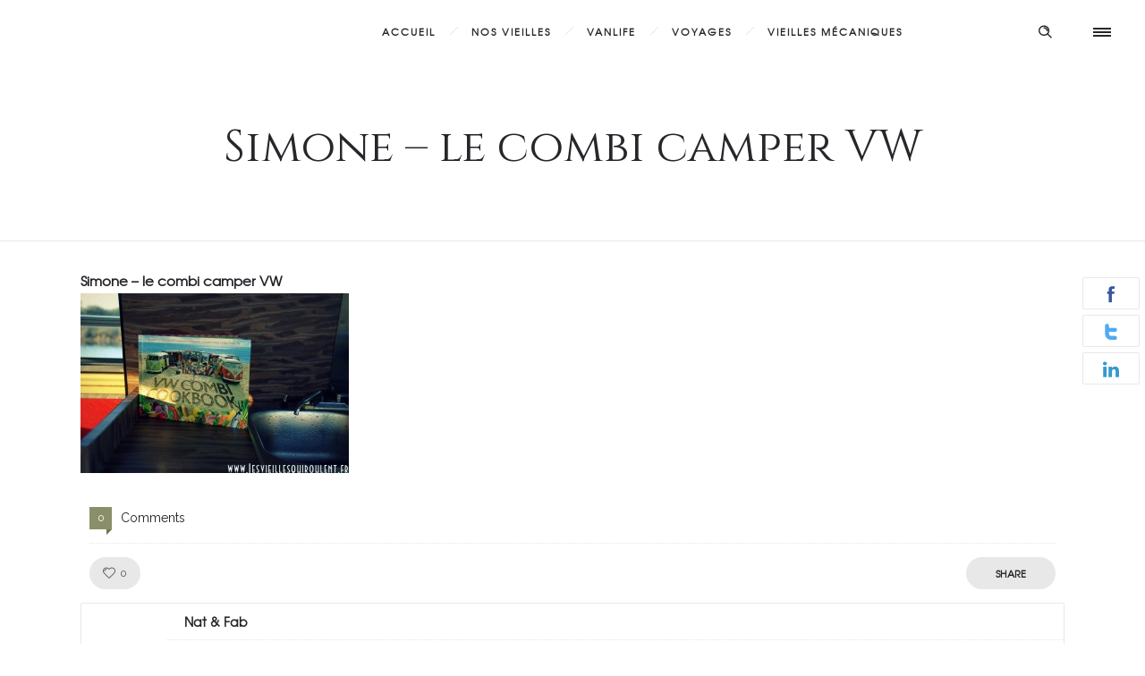

--- FILE ---
content_type: text/html; charset=UTF-8
request_url: https://www.lesvieillesquiroulent.fr/sg109002-001-2/
body_size: 11019
content:
<!DOCTYPE html>
<!--[if lt IE 7]>      <html class="no-js ie lt-ie9 lt-ie8 lt-ie7" dir="ltr" lang="fr-FR" prefix="og: https://ogp.me/ns#"> <![endif]-->
<!--[if IE 7]>         <html class="no-js ie lt-ie9 lt-ie8" dir="ltr" lang="fr-FR" prefix="og: https://ogp.me/ns#"> <![endif]-->
<!--[if IE 8]>         <html class="no-js ie lt-ie9" dir="ltr" lang="fr-FR" prefix="og: https://ogp.me/ns#"> <![endif]-->
<!--[if gt IE 8]>      <html class="no-js ie lt-ie10" dir="ltr" lang="fr-FR" prefix="og: https://ogp.me/ns#"> <![endif]-->
<!--[if gt IE 9]><!--> <html class="no-ie" dir="ltr" lang="fr-FR" prefix="og: https://ogp.me/ns#"> <!--<![endif]-->
<head>
    <meta charset="utf-8">
    		<link rel="icon" type="image/png" href="https://www.lesvieillesquiroulent.fr/wp-content/uploads/2014/10/favicon_lvqr.png" />
				<link rel="apple-touch-icon" href="https://www.lesvieillesquiroulent.fr/wp-content/uploads/2014/10/favicon_lvqr.png">
				<link rel="apple-touch-icon" sizes="76x76" href="https://www.lesvieillesquiroulent.fr/wp-content/uploads/2014/10/favicon_lvqr.png">
				<link rel="apple-touch-icon" sizes="120x120" href="https://www.lesvieillesquiroulent.fr/wp-content/uploads/2014/10/favicon_lvqr.png">
				<link rel="apple-touch-icon" sizes="152x152" href="https://www.lesvieillesquiroulent.fr/wp-content/uploads/2014/10/favicon_lvqr.png">
	    <meta name="viewport" content="width=device-width, initial-scale=1.0" />
    <!--[if lte IE 9]>
        <script src="https://www.lesvieillesquiroulent.fr/wp-content/themes/dfd-ronneby/assets/js/html5shiv.js"></script>
    <![endif]-->
    <!--[if lte IE 8]>
        <script src="https://www.lesvieillesquiroulent.fr/wp-content/themes/dfd-ronneby/assets/js/excanvas.compiled.js"></script>
    <![endif]-->
    
	<link rel="alternate" type="application/rss+xml" title=" Feed" href="https://www.lesvieillesquiroulent.fr/feed/">
<title>Simone - le combi camper VW |</title>

		<!-- All in One SEO 4.6.3 - aioseo.com -->
		<meta name="robots" content="max-image-preview:large" />
		<link rel="canonical" href="https://www.lesvieillesquiroulent.fr/sg109002-001-2/" />
		<meta name="generator" content="All in One SEO (AIOSEO) 4.6.3" />
		<meta property="og:locale" content="fr_FR" />
		<meta property="og:site_name" content="|" />
		<meta property="og:type" content="article" />
		<meta property="og:title" content="Simone - le combi camper VW |" />
		<meta property="og:url" content="https://www.lesvieillesquiroulent.fr/sg109002-001-2/" />
		<meta property="article:published_time" content="2014-10-23T09:51:33+00:00" />
		<meta property="article:modified_time" content="2014-10-23T09:51:33+00:00" />
		<meta property="article:publisher" content="https://www.facebook.com/Lesvieillesquiroulent" />
		<meta name="twitter:card" content="summary" />
		<meta name="twitter:title" content="Simone - le combi camper VW |" />
		<meta name="google" content="nositelinkssearchbox" />
		<script type="application/ld+json" class="aioseo-schema">
			{"@context":"https:\/\/schema.org","@graph":[{"@type":"BreadcrumbList","@id":"https:\/\/www.lesvieillesquiroulent.fr\/sg109002-001-2\/#breadcrumblist","itemListElement":[{"@type":"ListItem","@id":"https:\/\/www.lesvieillesquiroulent.fr\/#listItem","position":1,"name":"Domicile","item":"https:\/\/www.lesvieillesquiroulent.fr\/","nextItem":"https:\/\/www.lesvieillesquiroulent.fr\/sg109002-001-2\/#listItem"},{"@type":"ListItem","@id":"https:\/\/www.lesvieillesquiroulent.fr\/sg109002-001-2\/#listItem","position":2,"name":"Simone - le combi camper VW","previousItem":"https:\/\/www.lesvieillesquiroulent.fr\/#listItem"}]},{"@type":"ItemPage","@id":"https:\/\/www.lesvieillesquiroulent.fr\/sg109002-001-2\/#itempage","url":"https:\/\/www.lesvieillesquiroulent.fr\/sg109002-001-2\/","name":"Simone - le combi camper VW |","inLanguage":"fr-FR","isPartOf":{"@id":"https:\/\/www.lesvieillesquiroulent.fr\/#website"},"breadcrumb":{"@id":"https:\/\/www.lesvieillesquiroulent.fr\/sg109002-001-2\/#breadcrumblist"},"author":{"@id":"https:\/\/www.lesvieillesquiroulent.fr\/author\/nathalie\/#author"},"creator":{"@id":"https:\/\/www.lesvieillesquiroulent.fr\/author\/nathalie\/#author"},"datePublished":"2014-10-23T10:51:33+01:00","dateModified":"2014-10-23T10:51:33+01:00"},{"@type":"Organization","@id":"https:\/\/www.lesvieillesquiroulent.fr\/#organization","name":"Les Vieilles qui Roulent","url":"https:\/\/www.lesvieillesquiroulent.fr\/","sameAs":["https:\/\/www.facebook.com\/Lesvieillesquiroulent","https:\/\/www.instagram.com\/lesvieillesquiroulent\/"]},{"@type":"Person","@id":"https:\/\/www.lesvieillesquiroulent.fr\/author\/nathalie\/#author","url":"https:\/\/www.lesvieillesquiroulent.fr\/author\/nathalie\/","name":"Nat &amp; Fab"},{"@type":"WebSite","@id":"https:\/\/www.lesvieillesquiroulent.fr\/#website","url":"https:\/\/www.lesvieillesquiroulent.fr\/","inLanguage":"fr-FR","publisher":{"@id":"https:\/\/www.lesvieillesquiroulent.fr\/#organization"}}]}
		</script>
		<!-- All in One SEO -->

<link rel='dns-prefetch' href='//fonts.googleapis.com' />
<link rel='preconnect' href='https://fonts.gstatic.com' crossorigin />
<link rel="alternate" type="application/rss+xml" title=" &raquo; Flux" href="https://www.lesvieillesquiroulent.fr/feed/" />
<link rel="alternate" type="application/rss+xml" title=" &raquo; Flux des commentaires" href="https://www.lesvieillesquiroulent.fr/comments/feed/" />
<link rel="alternate" type="application/rss+xml" title=" &raquo; Simone &#8211; le combi camper VW Flux des commentaires" href="https://www.lesvieillesquiroulent.fr/feed/?attachment_id=1219" />
<link rel="alternate" title="oEmbed (JSON)" type="application/json+oembed" href="https://www.lesvieillesquiroulent.fr/wp-json/oembed/1.0/embed?url=https%3A%2F%2Fwww.lesvieillesquiroulent.fr%2Fsg109002-001-2%2F" />
<link rel="alternate" title="oEmbed (XML)" type="text/xml+oembed" href="https://www.lesvieillesquiroulent.fr/wp-json/oembed/1.0/embed?url=https%3A%2F%2Fwww.lesvieillesquiroulent.fr%2Fsg109002-001-2%2F&#038;format=xml" />
<style id='wp-img-auto-sizes-contain-inline-css' type='text/css'>
img:is([sizes=auto i],[sizes^="auto," i]){contain-intrinsic-size:3000px 1500px}
/*# sourceURL=wp-img-auto-sizes-contain-inline-css */
</style>
<link rel="stylesheet" href="https://www.lesvieillesquiroulent.fr/wp-content/themes/dfd-ronneby/assets/fonts/dfd_icon_set/dfd_icon_set.css?ver=6.9">
<style id='wp-emoji-styles-inline-css' type='text/css'>

	img.wp-smiley, img.emoji {
		display: inline !important;
		border: none !important;
		box-shadow: none !important;
		height: 1em !important;
		width: 1em !important;
		margin: 0 0.07em !important;
		vertical-align: -0.1em !important;
		background: none !important;
		padding: 0 !important;
	}
/*# sourceURL=wp-emoji-styles-inline-css */
</style>
<style id='wp-block-library-inline-css' type='text/css'>
:root{--wp-block-synced-color:#7a00df;--wp-block-synced-color--rgb:122,0,223;--wp-bound-block-color:var(--wp-block-synced-color);--wp-editor-canvas-background:#ddd;--wp-admin-theme-color:#007cba;--wp-admin-theme-color--rgb:0,124,186;--wp-admin-theme-color-darker-10:#006ba1;--wp-admin-theme-color-darker-10--rgb:0,107,160.5;--wp-admin-theme-color-darker-20:#005a87;--wp-admin-theme-color-darker-20--rgb:0,90,135;--wp-admin-border-width-focus:2px}@media (min-resolution:192dpi){:root{--wp-admin-border-width-focus:1.5px}}.wp-element-button{cursor:pointer}:root .has-very-light-gray-background-color{background-color:#eee}:root .has-very-dark-gray-background-color{background-color:#313131}:root .has-very-light-gray-color{color:#eee}:root .has-very-dark-gray-color{color:#313131}:root .has-vivid-green-cyan-to-vivid-cyan-blue-gradient-background{background:linear-gradient(135deg,#00d084,#0693e3)}:root .has-purple-crush-gradient-background{background:linear-gradient(135deg,#34e2e4,#4721fb 50%,#ab1dfe)}:root .has-hazy-dawn-gradient-background{background:linear-gradient(135deg,#faaca8,#dad0ec)}:root .has-subdued-olive-gradient-background{background:linear-gradient(135deg,#fafae1,#67a671)}:root .has-atomic-cream-gradient-background{background:linear-gradient(135deg,#fdd79a,#004a59)}:root .has-nightshade-gradient-background{background:linear-gradient(135deg,#330968,#31cdcf)}:root .has-midnight-gradient-background{background:linear-gradient(135deg,#020381,#2874fc)}:root{--wp--preset--font-size--normal:16px;--wp--preset--font-size--huge:42px}.has-regular-font-size{font-size:1em}.has-larger-font-size{font-size:2.625em}.has-normal-font-size{font-size:var(--wp--preset--font-size--normal)}.has-huge-font-size{font-size:var(--wp--preset--font-size--huge)}.has-text-align-center{text-align:center}.has-text-align-left{text-align:left}.has-text-align-right{text-align:right}.has-fit-text{white-space:nowrap!important}#end-resizable-editor-section{display:none}.aligncenter{clear:both}.items-justified-left{justify-content:flex-start}.items-justified-center{justify-content:center}.items-justified-right{justify-content:flex-end}.items-justified-space-between{justify-content:space-between}.screen-reader-text{border:0;clip-path:inset(50%);height:1px;margin:-1px;overflow:hidden;padding:0;position:absolute;width:1px;word-wrap:normal!important}.screen-reader-text:focus{background-color:#ddd;clip-path:none;color:#444;display:block;font-size:1em;height:auto;left:5px;line-height:normal;padding:15px 23px 14px;text-decoration:none;top:5px;width:auto;z-index:100000}html :where(.has-border-color){border-style:solid}html :where([style*=border-top-color]){border-top-style:solid}html :where([style*=border-right-color]){border-right-style:solid}html :where([style*=border-bottom-color]){border-bottom-style:solid}html :where([style*=border-left-color]){border-left-style:solid}html :where([style*=border-width]){border-style:solid}html :where([style*=border-top-width]){border-top-style:solid}html :where([style*=border-right-width]){border-right-style:solid}html :where([style*=border-bottom-width]){border-bottom-style:solid}html :where([style*=border-left-width]){border-left-style:solid}html :where(img[class*=wp-image-]){height:auto;max-width:100%}:where(figure){margin:0 0 1em}html :where(.is-position-sticky){--wp-admin--admin-bar--position-offset:var(--wp-admin--admin-bar--height,0px)}@media screen and (max-width:600px){html :where(.is-position-sticky){--wp-admin--admin-bar--position-offset:0px}}

/*# sourceURL=wp-block-library-inline-css */
</style><style id='global-styles-inline-css' type='text/css'>
:root{--wp--preset--aspect-ratio--square: 1;--wp--preset--aspect-ratio--4-3: 4/3;--wp--preset--aspect-ratio--3-4: 3/4;--wp--preset--aspect-ratio--3-2: 3/2;--wp--preset--aspect-ratio--2-3: 2/3;--wp--preset--aspect-ratio--16-9: 16/9;--wp--preset--aspect-ratio--9-16: 9/16;--wp--preset--color--black: #000000;--wp--preset--color--cyan-bluish-gray: #abb8c3;--wp--preset--color--white: #ffffff;--wp--preset--color--pale-pink: #f78da7;--wp--preset--color--vivid-red: #cf2e2e;--wp--preset--color--luminous-vivid-orange: #ff6900;--wp--preset--color--luminous-vivid-amber: #fcb900;--wp--preset--color--light-green-cyan: #7bdcb5;--wp--preset--color--vivid-green-cyan: #00d084;--wp--preset--color--pale-cyan-blue: #8ed1fc;--wp--preset--color--vivid-cyan-blue: #0693e3;--wp--preset--color--vivid-purple: #9b51e0;--wp--preset--gradient--vivid-cyan-blue-to-vivid-purple: linear-gradient(135deg,rgb(6,147,227) 0%,rgb(155,81,224) 100%);--wp--preset--gradient--light-green-cyan-to-vivid-green-cyan: linear-gradient(135deg,rgb(122,220,180) 0%,rgb(0,208,130) 100%);--wp--preset--gradient--luminous-vivid-amber-to-luminous-vivid-orange: linear-gradient(135deg,rgb(252,185,0) 0%,rgb(255,105,0) 100%);--wp--preset--gradient--luminous-vivid-orange-to-vivid-red: linear-gradient(135deg,rgb(255,105,0) 0%,rgb(207,46,46) 100%);--wp--preset--gradient--very-light-gray-to-cyan-bluish-gray: linear-gradient(135deg,rgb(238,238,238) 0%,rgb(169,184,195) 100%);--wp--preset--gradient--cool-to-warm-spectrum: linear-gradient(135deg,rgb(74,234,220) 0%,rgb(151,120,209) 20%,rgb(207,42,186) 40%,rgb(238,44,130) 60%,rgb(251,105,98) 80%,rgb(254,248,76) 100%);--wp--preset--gradient--blush-light-purple: linear-gradient(135deg,rgb(255,206,236) 0%,rgb(152,150,240) 100%);--wp--preset--gradient--blush-bordeaux: linear-gradient(135deg,rgb(254,205,165) 0%,rgb(254,45,45) 50%,rgb(107,0,62) 100%);--wp--preset--gradient--luminous-dusk: linear-gradient(135deg,rgb(255,203,112) 0%,rgb(199,81,192) 50%,rgb(65,88,208) 100%);--wp--preset--gradient--pale-ocean: linear-gradient(135deg,rgb(255,245,203) 0%,rgb(182,227,212) 50%,rgb(51,167,181) 100%);--wp--preset--gradient--electric-grass: linear-gradient(135deg,rgb(202,248,128) 0%,rgb(113,206,126) 100%);--wp--preset--gradient--midnight: linear-gradient(135deg,rgb(2,3,129) 0%,rgb(40,116,252) 100%);--wp--preset--font-size--small: 13px;--wp--preset--font-size--medium: 20px;--wp--preset--font-size--large: 36px;--wp--preset--font-size--x-large: 42px;--wp--preset--spacing--20: 0.44rem;--wp--preset--spacing--30: 0.67rem;--wp--preset--spacing--40: 1rem;--wp--preset--spacing--50: 1.5rem;--wp--preset--spacing--60: 2.25rem;--wp--preset--spacing--70: 3.38rem;--wp--preset--spacing--80: 5.06rem;--wp--preset--shadow--natural: 6px 6px 9px rgba(0, 0, 0, 0.2);--wp--preset--shadow--deep: 12px 12px 50px rgba(0, 0, 0, 0.4);--wp--preset--shadow--sharp: 6px 6px 0px rgba(0, 0, 0, 0.2);--wp--preset--shadow--outlined: 6px 6px 0px -3px rgb(255, 255, 255), 6px 6px rgb(0, 0, 0);--wp--preset--shadow--crisp: 6px 6px 0px rgb(0, 0, 0);}:where(.is-layout-flex){gap: 0.5em;}:where(.is-layout-grid){gap: 0.5em;}body .is-layout-flex{display: flex;}.is-layout-flex{flex-wrap: wrap;align-items: center;}.is-layout-flex > :is(*, div){margin: 0;}body .is-layout-grid{display: grid;}.is-layout-grid > :is(*, div){margin: 0;}:where(.wp-block-columns.is-layout-flex){gap: 2em;}:where(.wp-block-columns.is-layout-grid){gap: 2em;}:where(.wp-block-post-template.is-layout-flex){gap: 1.25em;}:where(.wp-block-post-template.is-layout-grid){gap: 1.25em;}.has-black-color{color: var(--wp--preset--color--black) !important;}.has-cyan-bluish-gray-color{color: var(--wp--preset--color--cyan-bluish-gray) !important;}.has-white-color{color: var(--wp--preset--color--white) !important;}.has-pale-pink-color{color: var(--wp--preset--color--pale-pink) !important;}.has-vivid-red-color{color: var(--wp--preset--color--vivid-red) !important;}.has-luminous-vivid-orange-color{color: var(--wp--preset--color--luminous-vivid-orange) !important;}.has-luminous-vivid-amber-color{color: var(--wp--preset--color--luminous-vivid-amber) !important;}.has-light-green-cyan-color{color: var(--wp--preset--color--light-green-cyan) !important;}.has-vivid-green-cyan-color{color: var(--wp--preset--color--vivid-green-cyan) !important;}.has-pale-cyan-blue-color{color: var(--wp--preset--color--pale-cyan-blue) !important;}.has-vivid-cyan-blue-color{color: var(--wp--preset--color--vivid-cyan-blue) !important;}.has-vivid-purple-color{color: var(--wp--preset--color--vivid-purple) !important;}.has-black-background-color{background-color: var(--wp--preset--color--black) !important;}.has-cyan-bluish-gray-background-color{background-color: var(--wp--preset--color--cyan-bluish-gray) !important;}.has-white-background-color{background-color: var(--wp--preset--color--white) !important;}.has-pale-pink-background-color{background-color: var(--wp--preset--color--pale-pink) !important;}.has-vivid-red-background-color{background-color: var(--wp--preset--color--vivid-red) !important;}.has-luminous-vivid-orange-background-color{background-color: var(--wp--preset--color--luminous-vivid-orange) !important;}.has-luminous-vivid-amber-background-color{background-color: var(--wp--preset--color--luminous-vivid-amber) !important;}.has-light-green-cyan-background-color{background-color: var(--wp--preset--color--light-green-cyan) !important;}.has-vivid-green-cyan-background-color{background-color: var(--wp--preset--color--vivid-green-cyan) !important;}.has-pale-cyan-blue-background-color{background-color: var(--wp--preset--color--pale-cyan-blue) !important;}.has-vivid-cyan-blue-background-color{background-color: var(--wp--preset--color--vivid-cyan-blue) !important;}.has-vivid-purple-background-color{background-color: var(--wp--preset--color--vivid-purple) !important;}.has-black-border-color{border-color: var(--wp--preset--color--black) !important;}.has-cyan-bluish-gray-border-color{border-color: var(--wp--preset--color--cyan-bluish-gray) !important;}.has-white-border-color{border-color: var(--wp--preset--color--white) !important;}.has-pale-pink-border-color{border-color: var(--wp--preset--color--pale-pink) !important;}.has-vivid-red-border-color{border-color: var(--wp--preset--color--vivid-red) !important;}.has-luminous-vivid-orange-border-color{border-color: var(--wp--preset--color--luminous-vivid-orange) !important;}.has-luminous-vivid-amber-border-color{border-color: var(--wp--preset--color--luminous-vivid-amber) !important;}.has-light-green-cyan-border-color{border-color: var(--wp--preset--color--light-green-cyan) !important;}.has-vivid-green-cyan-border-color{border-color: var(--wp--preset--color--vivid-green-cyan) !important;}.has-pale-cyan-blue-border-color{border-color: var(--wp--preset--color--pale-cyan-blue) !important;}.has-vivid-cyan-blue-border-color{border-color: var(--wp--preset--color--vivid-cyan-blue) !important;}.has-vivid-purple-border-color{border-color: var(--wp--preset--color--vivid-purple) !important;}.has-vivid-cyan-blue-to-vivid-purple-gradient-background{background: var(--wp--preset--gradient--vivid-cyan-blue-to-vivid-purple) !important;}.has-light-green-cyan-to-vivid-green-cyan-gradient-background{background: var(--wp--preset--gradient--light-green-cyan-to-vivid-green-cyan) !important;}.has-luminous-vivid-amber-to-luminous-vivid-orange-gradient-background{background: var(--wp--preset--gradient--luminous-vivid-amber-to-luminous-vivid-orange) !important;}.has-luminous-vivid-orange-to-vivid-red-gradient-background{background: var(--wp--preset--gradient--luminous-vivid-orange-to-vivid-red) !important;}.has-very-light-gray-to-cyan-bluish-gray-gradient-background{background: var(--wp--preset--gradient--very-light-gray-to-cyan-bluish-gray) !important;}.has-cool-to-warm-spectrum-gradient-background{background: var(--wp--preset--gradient--cool-to-warm-spectrum) !important;}.has-blush-light-purple-gradient-background{background: var(--wp--preset--gradient--blush-light-purple) !important;}.has-blush-bordeaux-gradient-background{background: var(--wp--preset--gradient--blush-bordeaux) !important;}.has-luminous-dusk-gradient-background{background: var(--wp--preset--gradient--luminous-dusk) !important;}.has-pale-ocean-gradient-background{background: var(--wp--preset--gradient--pale-ocean) !important;}.has-electric-grass-gradient-background{background: var(--wp--preset--gradient--electric-grass) !important;}.has-midnight-gradient-background{background: var(--wp--preset--gradient--midnight) !important;}.has-small-font-size{font-size: var(--wp--preset--font-size--small) !important;}.has-medium-font-size{font-size: var(--wp--preset--font-size--medium) !important;}.has-large-font-size{font-size: var(--wp--preset--font-size--large) !important;}.has-x-large-font-size{font-size: var(--wp--preset--font-size--x-large) !important;}
/*# sourceURL=global-styles-inline-css */
</style>

<style id='classic-theme-styles-inline-css' type='text/css'>
/*! This file is auto-generated */
.wp-block-button__link{color:#fff;background-color:#32373c;border-radius:9999px;box-shadow:none;text-decoration:none;padding:calc(.667em + 2px) calc(1.333em + 2px);font-size:1.125em}.wp-block-file__button{background:#32373c;color:#fff;text-decoration:none}
/*# sourceURL=/wp-includes/css/classic-themes.min.css */
</style>
<link rel="stylesheet" href="https://www.lesvieillesquiroulent.fr/wp-content/plugins/contact-form-7/includes/css/styles.css?ver=5.9.5">
<link rel="stylesheet" href="https://www.lesvieillesquiroulent.fr/wp-content/plugins/photo-gallery/css/bwg_frontend.css?ver=2.4.16">
<link rel="stylesheet" href="https://www.lesvieillesquiroulent.fr/wp-content/plugins/photo-gallery/css/font-awesome/font-awesome.css?ver=4.6.3">
<link rel="stylesheet" href="https://www.lesvieillesquiroulent.fr/wp-content/plugins/photo-gallery/css/jquery.mCustomScrollbar.css?ver=2.4.16">
<link rel="stylesheet" href="https://www.lesvieillesquiroulent.fr/wp-content/plugins/photo-gallery/css/sumoselect.css?ver=3.0.3">
<link rel="stylesheet" href="https://www.lesvieillesquiroulent.fr/wp-content/themes/dfd-ronneby/assets/css/styled-button.css">
<link rel="stylesheet" href="https://www.lesvieillesquiroulent.fr/wp-content/themes/dfd-ronneby/assets/css/visual-composer.css">
<link rel="stylesheet" href="https://www.lesvieillesquiroulent.fr/wp-content/themes/dfd-ronneby/assets/css/app.css">
<link rel="stylesheet" href="https://www.lesvieillesquiroulent.fr/wp-content/themes/dfd-ronneby/assets/css/mobile-responsive.css">
<link rel="stylesheet" href="//www.lesvieillesquiroulent.fr/wp-content/uploads/redux/options.css">
<link rel="stylesheet" href="https://www.lesvieillesquiroulent.fr/wp-content/themes/dfd-ronneby/style.css">
<link rel="preload" as="style" href="https://fonts.googleapis.com/css?family=texgyreadventorregular:700%7CRaleway:100,200,300,400,500,600,700,800,900,100italic,200italic,300italic,400italic,500italic,600italic,700italic,800italic,900italic%7CDroid%20Serif:400,700,400italic,700italic%7CSacramento:400%7CCinzel:400,700,900&#038;subset=latin&#038;display=swap&#038;ver=1614957493" /><link rel="stylesheet" href="https://fonts.googleapis.com/css?family=texgyreadventorregular:700%7CRaleway:100,200,300,400,500,600,700,800,900,100italic,200italic,300italic,400italic,500italic,600italic,700italic,800italic,900italic%7CDroid%20Serif:400,700,400italic,700italic%7CSacramento:400%7CCinzel:400,700,900&#038;subset=latin&#038;display=swap&#038;ver=1614957493" media="print" onload="this.media='all'"><noscript><link rel="stylesheet" href="https://fonts.googleapis.com/css?family=texgyreadventorregular:700%7CRaleway:100,200,300,400,500,600,700,800,900,100italic,200italic,300italic,400italic,500italic,600italic,700italic,800italic,900italic%7CDroid%20Serif:400,700,400italic,700italic%7CSacramento:400%7CCinzel:400,700,900&#038;subset=latin&#038;display=swap&#038;ver=1614957493" /></noscript><script type="text/javascript" src="https://www.lesvieillesquiroulent.fr/wp-includes/js/jquery/jquery.min.js?ver=3.7.1" id="jquery-core-js"></script>
<script type="text/javascript" src="https://www.lesvieillesquiroulent.fr/wp-includes/js/jquery/jquery-migrate.min.js?ver=3.4.1" id="jquery-migrate-js"></script>
<link rel="https://api.w.org/" href="https://www.lesvieillesquiroulent.fr/wp-json/" /><link rel="alternate" title="JSON" type="application/json" href="https://www.lesvieillesquiroulent.fr/wp-json/wp/v2/media/1219" /><link rel="EditURI" type="application/rsd+xml" title="RSD" href="https://www.lesvieillesquiroulent.fr/xmlrpc.php?rsd" />
<meta name="generator" content="WordPress 6.9" />
<link rel='shortlink' href='https://www.lesvieillesquiroulent.fr/?p=1219' />
<meta name="framework" content="Redux 4.3.1.1" /><style type="text/css">.recentcomments a{display:inline !important;padding:0 !important;margin:0 !important;}</style><meta name="generator" content="Powered by WPBakery Page Builder - drag and drop page builder for WordPress."/>
<meta name="generator" content="Powered by Slider Revolution 6.6.14 - responsive, Mobile-Friendly Slider Plugin for WordPress with comfortable drag and drop interface." />
<script>function setREVStartSize(e){
			//window.requestAnimationFrame(function() {
				window.RSIW = window.RSIW===undefined ? window.innerWidth : window.RSIW;
				window.RSIH = window.RSIH===undefined ? window.innerHeight : window.RSIH;
				try {
					var pw = document.getElementById(e.c).parentNode.offsetWidth,
						newh;
					pw = pw===0 || isNaN(pw) || (e.l=="fullwidth" || e.layout=="fullwidth") ? window.RSIW : pw;
					e.tabw = e.tabw===undefined ? 0 : parseInt(e.tabw);
					e.thumbw = e.thumbw===undefined ? 0 : parseInt(e.thumbw);
					e.tabh = e.tabh===undefined ? 0 : parseInt(e.tabh);
					e.thumbh = e.thumbh===undefined ? 0 : parseInt(e.thumbh);
					e.tabhide = e.tabhide===undefined ? 0 : parseInt(e.tabhide);
					e.thumbhide = e.thumbhide===undefined ? 0 : parseInt(e.thumbhide);
					e.mh = e.mh===undefined || e.mh=="" || e.mh==="auto" ? 0 : parseInt(e.mh,0);
					if(e.layout==="fullscreen" || e.l==="fullscreen")
						newh = Math.max(e.mh,window.RSIH);
					else{
						e.gw = Array.isArray(e.gw) ? e.gw : [e.gw];
						for (var i in e.rl) if (e.gw[i]===undefined || e.gw[i]===0) e.gw[i] = e.gw[i-1];
						e.gh = e.el===undefined || e.el==="" || (Array.isArray(e.el) && e.el.length==0)? e.gh : e.el;
						e.gh = Array.isArray(e.gh) ? e.gh : [e.gh];
						for (var i in e.rl) if (e.gh[i]===undefined || e.gh[i]===0) e.gh[i] = e.gh[i-1];
											
						var nl = new Array(e.rl.length),
							ix = 0,
							sl;
						e.tabw = e.tabhide>=pw ? 0 : e.tabw;
						e.thumbw = e.thumbhide>=pw ? 0 : e.thumbw;
						e.tabh = e.tabhide>=pw ? 0 : e.tabh;
						e.thumbh = e.thumbhide>=pw ? 0 : e.thumbh;
						for (var i in e.rl) nl[i] = e.rl[i]<window.RSIW ? 0 : e.rl[i];
						sl = nl[0];
						for (var i in nl) if (sl>nl[i] && nl[i]>0) { sl = nl[i]; ix=i;}
						var m = pw>(e.gw[ix]+e.tabw+e.thumbw) ? 1 : (pw-(e.tabw+e.thumbw)) / (e.gw[ix]);
						newh =  (e.gh[ix] * m) + (e.tabh + e.thumbh);
					}
					var el = document.getElementById(e.c);
					if (el!==null && el) el.style.height = newh+"px";
					el = document.getElementById(e.c+"_wrapper");
					if (el!==null && el) {
						el.style.height = newh+"px";
						el.style.display = "block";
					}
				} catch(e){
					console.log("Failure at Presize of Slider:" + e)
				}
			//});
		  };</script>
<style id="ronneby-dynamic-css" title="dynamic-css" class="redux-options-output"> 
@font-face {
	font-family: 'BaronNeueBlackItalic';
	src: url('//www.lesvieillesquiroulent.fr/wp-content/uploads/fonts/3799/BaronNeueBlackItalic/Baron Neue Black Italic.eot');
	src: url('//www.lesvieillesquiroulent.fr/wp-content/uploads/fonts/3799/BaronNeueBlackItalic/Baron Neue Black Italic.eot?#iefix') format('embedded-opentype'),
		 url('//www.lesvieillesquiroulent.fr/wp-content/uploads/fonts/3799/BaronNeueBlackItalic/Baron Neue Black Italic.woff') format('woff'),
		 url('//www.lesvieillesquiroulent.fr/wp-content/uploads/fonts/3799/BaronNeueBlackItalic/Baron Neue Black Italic.ttf') format('truetype'),
		 url('//www.lesvieillesquiroulent.fr/wp-content/uploads/fonts/3799/BaronNeueBlackItalic/Baron Neue Black Italic.svg#Baron Neue Black Italic') format('svg');
}
	</style><noscript><style> .wpb_animate_when_almost_visible { opacity: 1; }</style></noscript><link rel="stylesheet" href="https://www.lesvieillesquiroulent.fr/wp-content/plugins/revslider/public/assets/css/rs6.css?ver=6.6.14">
<style id='rs-plugin-settings-inline-css' type='text/css'>
#rs-demo-id {}
/*# sourceURL=rs-plugin-settings-inline-css */
</style>
</head>
<body class="attachment wp-singular attachment-template-default single single-attachment postid-1219 attachmentid-1219 attachment-jpeg wp-theme-dfd-ronneby dfd-page-title-sg109002-001-2 dfd-smooth-scroll wpb-js-composer js-comp-ver-6.13.0 vc_responsive" data-directory="https://www.lesvieillesquiroulent.fr/wp-content/themes/dfd-ronneby"  data-header-responsive-width="1101" data-lazy-load-offset="120%" data-share-pretty="Share" data-next-pretty="next" data-prev-pretty="prev">
							<section id="side-area" class=" dfd-background-dark text-center" style="background-color: #ffffff; background-image: url(https://www.lesvieillesquiroulent.fr/wp-content/uploads/2020/11/acte-2-.jpg); background-position: center center; background-repeat: no-repeat;">
					<div class="dfd-side-area-mask side-area-controller"></div>
										<div class="side_area_title">
											</div>
					<!--<a href="#" target="_self" class="close_side_menu"></a>-->
					<div class="side-area-widgets">
						<nav class="mega-menu clearfix">
													</nav>
					</div>
					<div class="side-area-bottom">
													<div class="soc-icon-aligment">
								<div class="widget soc-icons dfd-soc-icons-hover-style-1">
									<a href="https://www.facebook.com/Lesvieillesquiroulent" class="fb soc_icon-facebook" title="Facebook" target="_blank"><span class="line-top-left soc_icon-facebook"></span><span class="line-top-center soc_icon-facebook"></span><span class="line-top-right soc_icon-facebook"></span><span class="line-bottom-left soc_icon-facebook"></span><span class="line-bottom-center soc_icon-facebook"></span><span class="line-bottom-right soc_icon-facebook"></span><i class="soc_icon-facebook"></i></a><a href="https://www.instagram.com/lesvieillesquiroulent/" class="in soc_icon-instagram" title="Instagram" target="_blank"><span class="line-top-left soc_icon-instagram"></span><span class="line-top-center soc_icon-instagram"></span><span class="line-top-right soc_icon-instagram"></span><span class="line-bottom-left soc_icon-instagram"></span><span class="line-bottom-center soc_icon-instagram"></span><span class="line-bottom-right soc_icon-instagram"></span><i class="soc_icon-instagram"></i></a>								</div>
							</div>
																			<div class="side-area-subbottom">
								<div class="side_area_copyright">
									Les Vieilles qui Roulent 2020								</div>
							</div>
											</div>
				</section>
		
				<div class="form-search-section" style="display: none;">
	<div class="row">
		<form role="search" method="get" id="searchform_6970fa330b51a" class="form-search" action="https://www.lesvieillesquiroulent.fr/">
	<i class="dfdicon-header-search-icon inside-search-icon"></i>
	<input type="text" value="" name="s" id="s_6970fa330b519" class="search-query" placeholder="Search on site..." aria-label="Search on site">
	<input type="submit" value="Search" class="btn">
	<i class="header-search-switcher close-search"></i>
	</form>	</div>
</div><div id="header-container" class="header-style-1 header-layout-fullwidth sticky-header-enabled fade logo-position-left menu-position-top  dfd-enable-mega-menu dfd-enable-headroom without-top-panel">
	<section id="header">
						<div class="header-wrap">
			<div class="row decorated">
				<div class="columns twelve header-main-panel">
					<div class="header-col-left">
													<div class="mobile-logo">
																																</div>
																																				</div>
					<div class="header-col-right text-center clearfix">
															<div class="header-icons-wrapper">
									<div class="dl-menuwrapper">
	<a href="#sidr" class="dl-trigger icon-mobile-menu dfd-vertical-aligned" id="mobile-menu" aria-label="Open mobile menu">
		<span class="icon-wrap dfd-middle-line"></span>
		<span class="icon-wrap dfd-top-line"></span>
		<span class="icon-wrap dfd-bottom-line"></span>
	</a>
</div>											<div class="side-area-controller-wrap">
			<a href="#" class="side-area-controller">
				<span class="icon-wrap dfd-middle-line"></span>
				<span class="icon-wrap dfd-top-line"></span>
				<span class="icon-wrap dfd-bottom-line"></span>
			</a>
		</div>
																					<div class="form-search-wrap">
		<a href="#" class="header-search-switcher dfd-icon-zoom" aria-label="Header search"></a>
	</div>
																	</div>
																			</div>
					<div class="header-col-fluid">
												<nav class="mega-menu clearfix  text-right" id="main_mega_menu">
	<ul id="menu-menu-1" class="nav-menu menu-primary-navigation menu-clonable-for-mobiles"><li id="nav-menu-item-6689-6970fa330f523" class="mega-menu-item nav-item menu-item-depth-0 "><a href="https://www.lesvieillesquiroulent.fr/" class="menu-link main-menu-link item-title">Accueil</a></li>
<li id="nav-menu-item-4022-6970fa330f54e" class="mega-menu-item nav-item menu-item-depth-0 has-submenu "><a href="https://www.lesvieillesquiroulent.fr/nos-vieilles-2/" class="menu-link main-menu-link item-title">Nos Vieilles</a>
<div class="sub-nav"><ul class="menu-depth-1 sub-menu sub-nav-group"  >
	<li id="nav-menu-item-4026-6970fa330f56a" class="mega-menu-item sub-nav-item menu-item-depth-1 "><a href="https://www.lesvieillesquiroulent.fr/my-product/jose/" class="menu-link sub-menu-link">José</a></li>
	<li id="nav-menu-item-4025-6970fa330f581" class="mega-menu-item sub-nav-item menu-item-depth-1 "><a href="https://www.lesvieillesquiroulent.fr/my-product/simone/" class="menu-link sub-menu-link">Simone</a></li>
	<li id="nav-menu-item-4024-6970fa330f594" class="mega-menu-item sub-nav-item menu-item-depth-1 "><a href="https://www.lesvieillesquiroulent.fr/my-product/josy/" class="menu-link sub-menu-link">Josy</a></li>
	<li id="nav-menu-item-4027-6970fa330f5a7" class="mega-menu-item sub-nav-item menu-item-depth-1 "><a href="https://www.lesvieillesquiroulent.fr/my-product/odile/" class="menu-link sub-menu-link">Odile</a></li>
	<li id="nav-menu-item-6708-6970fa330f5ba" class="mega-menu-item sub-nav-item menu-item-depth-1 "><a href="https://www.lesvieillesquiroulent.fr/my-product/babette/" class="menu-link sub-menu-link">Babette</a></li>
	<li id="nav-menu-item-6707-6970fa330f5cd" class="mega-menu-item sub-nav-item menu-item-depth-1 "><a href="https://www.lesvieillesquiroulent.fr/my-product/marcel/" class="menu-link sub-menu-link">Marcel</a></li>
	<li id="nav-menu-item-6710-6970fa330f5df" class="mega-menu-item sub-nav-item menu-item-depth-1 "><a href="https://www.lesvieillesquiroulent.fr/my-product/pepe/" class="menu-link sub-menu-link">Pépé</a></li>
	<li id="nav-menu-item-6709-6970fa330f5f2" class="mega-menu-item sub-nav-item menu-item-depth-1 "><a href="https://www.lesvieillesquiroulent.fr/my-product/choupette/" class="menu-link sub-menu-link">Choupette</a></li>
</ul></div>
</li>
<li id="nav-menu-item-6673-6970fa330f606" class="mega-menu-item nav-item menu-item-depth-0 has-submenu "><a href="https://www.lesvieillesquiroulent.fr/vanlife-2/" class="menu-link main-menu-link item-title">Vanlife</a>
<div class="sub-nav"><ul class="menu-depth-1 sub-menu sub-nav-group"  >
	<li id="nav-menu-item-6967-6970fa330f61c" class="mega-menu-item sub-nav-item menu-item-depth-1 "><a href="https://www.lesvieillesquiroulent.fr/10-moments-magique-en-combi-vw/" class="menu-link sub-menu-link">Nos 10 moments magiques en Combi vw</a></li>
</ul></div>
</li>
<li id="nav-menu-item-6676-6970fa330f630" class="mega-menu-item nav-item menu-item-depth-0 has-submenu "><a href="https://www.lesvieillesquiroulent.fr/voyages/" class="menu-link main-menu-link item-title">Voyages</a>
<div class="sub-nav"><ul class="menu-depth-1 sub-menu sub-nav-group"  >
	<li id="nav-menu-item-6978-6970fa330f645" class="mega-menu-item sub-nav-item menu-item-depth-1 "><a href="https://www.lesvieillesquiroulent.fr/janvier_2021-sortie_de_odile_1/" class="menu-link sub-menu-link">Janvier 2021 – Sortie de Odile #1</a></li>
	<li id="nav-menu-item-7069-6970fa330f65b" class="mega-menu-item sub-nav-item menu-item-depth-1 "><a href="https://www.lesvieillesquiroulent.fr/24h-a-beauduc-avec-jose/" class="menu-link sub-menu-link">24H à Beauduc avec José</a></li>
</ul></div>
</li>
<li id="nav-menu-item-6688-6970fa330f66e" class="mega-menu-item nav-item menu-item-depth-0 "><a href="https://www.lesvieillesquiroulent.fr/vieilles-mecaniques/" class="menu-link main-menu-link item-title">Vieilles Mécaniques</a></li>
</ul>	<i class="carousel-nav prev dfd-icon-left_2"></i>
	<i class="carousel-nav next dfd-icon-right_2"></i>
</nav>
					</div>
				</div>
			</div>
		</div>
			</section>
	</div>			<div id="main-wrap" class="">
				<div id="change_wrap_div"><div id="stuning-header">
	<div class="dfd-stuning-header-bg-container" style=" background-color: #ffffff; background-size: initial;background-attachment: fixed;background-position: center;">
			</div>
	<div class="stuning-header-inner">
		<div class="row">
			<div class="twelve columns">
				<div class="page-title-inner  text-center" >
					<div class="page-title-inner-wrap">
																			<h1 class="page-title">
								Simone &#8211; le combi camper VW							</h1>
																													</div>
									</div>
			</div>
		</div>
	</div>
</div>


<section id="layout" class="single-post dfd-equal-height-children">
	<div class="single-post dfd-single-layout-full_width dfd-single-style-advanced">

		<div class="blog-section "><section id="main-content" role="main" class="twelve columns">
<div class="dfd-single-share-fixed" data-directory="https://www.lesvieillesquiroulent.fr/wp-content/themes/dfd-ronneby">
	<ul class="rrssb-buttons">
		<li class="rrssb-facebook entry-share-link-facebook">
			<!--  Replace with your URL. For best results, make sure you page has the proper FB Open Graph tags in header: -->
			<a href="https://www.facebook.com/sharer/sharer.php?u=https://www.lesvieillesquiroulent.fr/sg109002-001-2/" class="popup entry-share-link-facebook">
				<i class="soc_icon-facebook"></i>
			</a>
		</li>
		<li class="rrssb-twitter entry-share-link-twitter">
			<!-- Replace href with your Meta and URL information  -->
			<a href="https://twitter.com/intent/tweet?text=https://www.lesvieillesquiroulent.fr/sg109002-001-2/" class="popup entry-share-link-twitter">
				<i class="soc_icon-twitter-2"></i>
			</a>
		</li>
		<li class="rrssb-linkedin entry-share-link-linkedin">
			<!-- Replace href with your meta and URL information -->
			<a href="http://www.linkedin.com/shareArticle?mini=true&amp;url=https://www.lesvieillesquiroulent.fr/sg109002-001-2/" class="popup entry-share-link-linkedin">
				<i class="soc_icon-linkedin"></i>
			</a>
		</li>
	</ul>
</div>
<article class="post-1219 attachment type-attachment status-inherit hentry">
	<div class="dfd-single-post-heading">
					<div class="dfd-news-categories">
							</div>
			<div class="dfd-blog-title">Simone &#8211; le combi camper VW</div>
					</div>
	<div class="entry-content">

		<p class="attachment"><a class="thumbnail" data-rel="prettyPhoto[slides]" href='https://www.lesvieillesquiroulent.fr/wp-content/uploads/2014/10/SG109002-001.jpg'><img fetchpriority="high" decoding="async" width="300" height="201" src="https://www.lesvieillesquiroulent.fr/wp-content/uploads/2014/10/SG109002-001-300x201.jpg" class="attachment-medium size-medium" alt="" srcset="https://www.lesvieillesquiroulent.fr/wp-content/uploads/2014/10/SG109002-001-300x201.jpg 300w, https://www.lesvieillesquiroulent.fr/wp-content/uploads/2014/10/SG109002-001-250x167.jpg 250w, https://www.lesvieillesquiroulent.fr/wp-content/uploads/2014/10/SG109002-001.jpg 800w" sizes="(max-width: 300px) 100vw, 300px" /></a></p>

	</div>
			<div class="dfd-meta-container">
			<div class="dfd-commentss-tags">
				<div class="post-comments-wrap">
					<span class="entry-comments">
	<a href="https://www.lesvieillesquiroulent.fr/sg109002-001-2/#comments" rel="author" class="fn">
		<span>0</span><span class="comments-title"></span>
	</a>
</span>					<span class="box-name">Comments</span>
				</div>
				<div class="dfd-single-tags clearfix">
									</div>
			</div>
			<div class="dfd-like-share">
				<div class="post-like-wrap left">
					<div class="social-share animate-all"><a class="post-like" href="#" data-post_id="1219">
							<i class="dfd-icon-heart2"></i>
							<span class="count">0</span>
							<span class="like-hover-title">Like!</span>
						</a></div>				</div>
				<div class="dfd-share-cover ">
					<div class="dfd-blog-share-popup-wrap" data-directory="https://www.lesvieillesquiroulent.fr/wp-content/themes/dfd-ronneby" data-url="https://www.lesvieillesquiroulent.fr/sg109002-001-2/" data-text="Share" data-title="Share">
	<div class="box">
		<div class="dfd-share-icons">
			<ul class="rrssb-buttons">
				<li class="rrssb-facebook facebook soc_icon-facebook">
					<!--  Replace with your URL. For best results, make sure you page has the proper FB Open Graph tags in header: -->
					<a href="https://www.facebook.com/sharer/sharer.php?u=https://www.lesvieillesquiroulent.fr/sg109002-001-2/" class="popup"></a>
				</li>
				<li class="rrssb-linkedin linkedin soc_icon-linkedin">
					<!-- Replace href with your meta and URL information -->
					<a href="http://www.linkedin.com/shareArticle?mini=true&amp;url=https://www.lesvieillesquiroulent.fr/sg109002-001-2/" class="popup"></a>
				</li>
				<li class="rrssb-pinterest pinterest soc_icon-pinterest">
					<!-- Replace href with your meta and URL information.  -->
					<a href="http://pinterest.com/pin/create/button/?url=https://www.lesvieillesquiroulent.fr/sg109002-001-2/&image_url=https://www.lesvieillesquiroulent.fr/wp-content/themes/dfd-ronneby/assets/images/no_image_resized_480-360.jpg" class="popup"></a>
				</li>
				<li class="rrssb-twitter twitter soc_icon-twitter-3">
					<!-- Replace href with your Meta and URL information  -->
					<a href="https://twitter.com/intent/tweet?text=https://www.lesvieillesquiroulent.fr/sg109002-001-2/" class="popup"></a>
				</li>
			</ul>
		</div>
		<div class="dfd-share-title box-name">Share</div>
	</div>
</div>				</div>
			</div>
		</div>
	
</article>




<div class="about-author">
	<figure class="author-photo">
			</figure>
	<div class="author-content">
		<div class="author-top-inner">
			<div class="box-name">Nat &amp; Fab</div>
				<div class="widget soc-icons dfd-soc-icons-hover-style-26"></div>		</div>
		<div class="author-description">
			<p></p>

		</div>
	</div>
</div>

	
	 </section></div>
        
    </div>
	</section>
					</div>
					<div class="body-back-to-top align-right">
						<i class="dfd-added-font-icon-right-open"></i>
					</div>
									<div id="footer-wrap">

						<section id="footer" class="footer-style-1 dfd-background-dark">

								<div class="row">
		<div class="twelve columns text-center">
										<div class="widget soc-icons dfd-soc-icons-hover-style-1">
					<a href="https://www.facebook.com/Lesvieillesquiroulent" class="fb soc_icon-facebook" title="Facebook" target="_blank"><span class="line-top-left soc_icon-facebook"></span><span class="line-top-center soc_icon-facebook"></span><span class="line-top-right soc_icon-facebook"></span><span class="line-bottom-left soc_icon-facebook"></span><span class="line-bottom-center soc_icon-facebook"></span><span class="line-bottom-right soc_icon-facebook"></span><i class="soc_icon-facebook"></i></a><a href="https://www.instagram.com/lesvieillesquiroulent/" class="in soc_icon-instagram" title="Instagram" target="_blank"><span class="line-top-left soc_icon-instagram"></span><span class="line-top-center soc_icon-instagram"></span><span class="line-top-right soc_icon-instagram"></span><span class="line-bottom-left soc_icon-instagram"></span><span class="line-bottom-center soc_icon-instagram"></span><span class="line-bottom-right soc_icon-instagram"></span><i class="soc_icon-instagram"></i></a>				</div>
													<div class="dfd-footer-copyright">
					Copyright - Les Vieilles qui Roulent 2020				</div>
					</div>
	</div>

						</section>

						
					</div>
				
			
			
		</div>

		<div id="sidr">
			<div class="sidr-top">
																</div>
			<div class="sidr-inner"></div>
							<div class="dfd-search-mobile-show" style="display: none;">
					<div class="form-search-container">
	<form role="search" method="get" id="searchform" class="form-search" action="https://www.lesvieillesquiroulent.fr/">
		<label class="hide" for="s">Search for:</label>
		<input type="text" value="" name="s" id="s" class="search-query" placeholder="">
		<input type="submit" id="searchsubmit" value="" class="btn">
		<div class="searchsubmit-icon"><i class="dfd-icon-zoom"></i></div>
	</form>
</div>				</div>
								</div>
		<a href="#sidr-close" class="dl-trigger dfd-sidr-close" aria-label="Close mobile menu"></a>

		
		<script>
			window.RS_MODULES = window.RS_MODULES || {};
			window.RS_MODULES.modules = window.RS_MODULES.modules || {};
			window.RS_MODULES.waiting = window.RS_MODULES.waiting || [];
			window.RS_MODULES.defered = true;
			window.RS_MODULES.moduleWaiting = window.RS_MODULES.moduleWaiting || {};
			window.RS_MODULES.type = 'compiled';
		</script>
		<script type="speculationrules">
{"prefetch":[{"source":"document","where":{"and":[{"href_matches":"/*"},{"not":{"href_matches":["/wp-*.php","/wp-admin/*","/wp-content/uploads/*","/wp-content/*","/wp-content/plugins/*","/wp-content/themes/dfd-ronneby/*","/*\\?(.+)"]}},{"not":{"selector_matches":"a[rel~=\"nofollow\"]"}},{"not":{"selector_matches":".no-prefetch, .no-prefetch a"}}]},"eagerness":"conservative"}]}
</script>
<script type="text/javascript" src="https://www.lesvieillesquiroulent.fr/wp-includes/js/jquery/jquery.form.min.js?ver=4.3.0" id="jquery-form-js"></script>
<script type="text/javascript" src="https://www.lesvieillesquiroulent.fr/wp-content/plugins/contact-form-7/includes/swv/js/index.js?ver=5.9.5" id="swv-js"></script>
<script type="text/javascript" id="contact-form-7-js-extra">
/* <![CDATA[ */
var wpcf7 = {"api":{"root":"https://www.lesvieillesquiroulent.fr/wp-json/","namespace":"contact-form-7/v1"}};
//# sourceURL=contact-form-7-js-extra
/* ]]> */
</script>
<script type="text/javascript" src="https://www.lesvieillesquiroulent.fr/wp-content/plugins/contact-form-7/includes/js/index.js?ver=5.9.5" id="contact-form-7-js"></script>
<script type="text/javascript" id="bwg_frontend-js-extra">
/* <![CDATA[ */
var bwg_objectsL10n = {"bwg_select_tag":"Select Tag","bwg_order_by":"Order By","bwg_search":"Search","bwg_show_ecommerce":"Show Ecommerce","bwg_hide_ecommerce":"Hide Ecommerce","bwg_show_comments":"Show Comments","bwg_hide_comments":"Hide Comments","bwg_how_comments":"how Comments","bwg_restore":"Restore","bwg_maximize":"Maximize","bwg_fullscreen":"Fullscreen","bwg_search_tag":"SEARCH...","bwg_tag_no_match":"No tags found","bwg_all_tags_selected":"All tags selected","bwg_tags_selected":"tags selected"};
//# sourceURL=bwg_frontend-js-extra
/* ]]> */
</script>
<script type="text/javascript" src="https://www.lesvieillesquiroulent.fr/wp-content/plugins/photo-gallery/js/bwg_frontend.js?ver=2.4.16" id="bwg_frontend-js"></script>
<script type="text/javascript" src="https://www.lesvieillesquiroulent.fr/wp-content/plugins/photo-gallery/js/jquery.sumoselect.min.js?ver=3.0.3" id="bwg_sumoselect-js"></script>
<script type="text/javascript" src="https://www.lesvieillesquiroulent.fr/wp-content/plugins/photo-gallery/js/jquery.mobile.js?ver=2.4.16" id="bwg_jquery_mobile-js"></script>
<script type="text/javascript" src="https://www.lesvieillesquiroulent.fr/wp-content/plugins/photo-gallery/js/jquery.mCustomScrollbar.concat.min.js?ver=2.4.16" id="bwg_mCustomScrollbar-js"></script>
<script type="text/javascript" src="https://www.lesvieillesquiroulent.fr/wp-content/plugins/photo-gallery/js/jquery.fullscreen-0.4.1.js?ver=0.4.1" id="jquery-fullscreen-js"></script>
<script type="text/javascript" id="bwg_gallery_box-js-extra">
/* <![CDATA[ */
var bwg_objectL10n = {"bwg_field_required":"field is required.","bwg_mail_validation":"This is not a valid email address.","bwg_search_result":"There are no images matching your search."};
//# sourceURL=bwg_gallery_box-js-extra
/* ]]> */
</script>
<script type="text/javascript" src="https://www.lesvieillesquiroulent.fr/wp-content/plugins/photo-gallery/js/bwg_gallery_box.js?ver=2.4.16" id="bwg_gallery_box-js"></script>
<script type="text/javascript" src="https://www.lesvieillesquiroulent.fr/wp-content/plugins/photo-gallery/js/bwg_embed.js?ver=2.4.16" id="bwg_embed-js"></script>
<script type="text/javascript" src="https://www.lesvieillesquiroulent.fr/wp-content/plugins/photo-gallery/js/jquery.raty.js?ver=2.5.2" id="bwg_raty-js"></script>
<script type="text/javascript" src="https://www.lesvieillesquiroulent.fr/wp-content/plugins/photo-gallery/js/jquery.featureCarousel.js?ver=2.4.16" id="bwg_featureCarousel-js"></script>
<script type="text/javascript" src="https://www.lesvieillesquiroulent.fr/wp-content/plugins/photo-gallery/js/3DEngine/3DEngine.js?ver=1.0.0" id="bwg_3DEngine-js"></script>
<script type="text/javascript" src="https://www.lesvieillesquiroulent.fr/wp-content/plugins/photo-gallery/js/3DEngine/Sphere.js?ver=1.0.0" id="bwg_Sphere-js"></script>
<script type="text/javascript" src="https://www.lesvieillesquiroulent.fr/wp-content/plugins/revslider/public/assets/js/rbtools.min.js?ver=6.6.14" defer async id="tp-tools-js"></script>
<script type="text/javascript" src="https://www.lesvieillesquiroulent.fr/wp-content/plugins/revslider/public/assets/js/rs6.min.js?ver=6.6.14" defer async id="revmin-js"></script>
<script type="text/javascript" id="dfd_js_plugins-js-extra">
/* <![CDATA[ */
var ajax_var = {"url":"https://www.lesvieillesquiroulent.fr/wp-admin/admin-ajax.php","nonce":"dd0b190d0e"};
//# sourceURL=dfd_js_plugins-js-extra
/* ]]> */
</script>
<script type="text/javascript" src="https://www.lesvieillesquiroulent.fr/wp-content/themes/dfd-ronneby/assets/js_pub/compresed.min.js" id="dfd_js_plugins-js"></script>
<script type="text/javascript" src="https://www.lesvieillesquiroulent.fr/wp-includes/js/comment-reply.min.js?ver=6.9" id="comment-reply-js" async="async" data-wp-strategy="async" fetchpriority="low"></script>
<script id="wp-emoji-settings" type="application/json">
{"baseUrl":"https://s.w.org/images/core/emoji/17.0.2/72x72/","ext":".png","svgUrl":"https://s.w.org/images/core/emoji/17.0.2/svg/","svgExt":".svg","source":{"concatemoji":"https://www.lesvieillesquiroulent.fr/wp-includes/js/wp-emoji-release.min.js?ver=6.9"}}
</script>
<script type="module">
/* <![CDATA[ */
/*! This file is auto-generated */
const a=JSON.parse(document.getElementById("wp-emoji-settings").textContent),o=(window._wpemojiSettings=a,"wpEmojiSettingsSupports"),s=["flag","emoji"];function i(e){try{var t={supportTests:e,timestamp:(new Date).valueOf()};sessionStorage.setItem(o,JSON.stringify(t))}catch(e){}}function c(e,t,n){e.clearRect(0,0,e.canvas.width,e.canvas.height),e.fillText(t,0,0);t=new Uint32Array(e.getImageData(0,0,e.canvas.width,e.canvas.height).data);e.clearRect(0,0,e.canvas.width,e.canvas.height),e.fillText(n,0,0);const a=new Uint32Array(e.getImageData(0,0,e.canvas.width,e.canvas.height).data);return t.every((e,t)=>e===a[t])}function p(e,t){e.clearRect(0,0,e.canvas.width,e.canvas.height),e.fillText(t,0,0);var n=e.getImageData(16,16,1,1);for(let e=0;e<n.data.length;e++)if(0!==n.data[e])return!1;return!0}function u(e,t,n,a){switch(t){case"flag":return n(e,"\ud83c\udff3\ufe0f\u200d\u26a7\ufe0f","\ud83c\udff3\ufe0f\u200b\u26a7\ufe0f")?!1:!n(e,"\ud83c\udde8\ud83c\uddf6","\ud83c\udde8\u200b\ud83c\uddf6")&&!n(e,"\ud83c\udff4\udb40\udc67\udb40\udc62\udb40\udc65\udb40\udc6e\udb40\udc67\udb40\udc7f","\ud83c\udff4\u200b\udb40\udc67\u200b\udb40\udc62\u200b\udb40\udc65\u200b\udb40\udc6e\u200b\udb40\udc67\u200b\udb40\udc7f");case"emoji":return!a(e,"\ud83e\u1fac8")}return!1}function f(e,t,n,a){let r;const o=(r="undefined"!=typeof WorkerGlobalScope&&self instanceof WorkerGlobalScope?new OffscreenCanvas(300,150):document.createElement("canvas")).getContext("2d",{willReadFrequently:!0}),s=(o.textBaseline="top",o.font="600 32px Arial",{});return e.forEach(e=>{s[e]=t(o,e,n,a)}),s}function r(e){var t=document.createElement("script");t.src=e,t.defer=!0,document.head.appendChild(t)}a.supports={everything:!0,everythingExceptFlag:!0},new Promise(t=>{let n=function(){try{var e=JSON.parse(sessionStorage.getItem(o));if("object"==typeof e&&"number"==typeof e.timestamp&&(new Date).valueOf()<e.timestamp+604800&&"object"==typeof e.supportTests)return e.supportTests}catch(e){}return null}();if(!n){if("undefined"!=typeof Worker&&"undefined"!=typeof OffscreenCanvas&&"undefined"!=typeof URL&&URL.createObjectURL&&"undefined"!=typeof Blob)try{var e="postMessage("+f.toString()+"("+[JSON.stringify(s),u.toString(),c.toString(),p.toString()].join(",")+"));",a=new Blob([e],{type:"text/javascript"});const r=new Worker(URL.createObjectURL(a),{name:"wpTestEmojiSupports"});return void(r.onmessage=e=>{i(n=e.data),r.terminate(),t(n)})}catch(e){}i(n=f(s,u,c,p))}t(n)}).then(e=>{for(const n in e)a.supports[n]=e[n],a.supports.everything=a.supports.everything&&a.supports[n],"flag"!==n&&(a.supports.everythingExceptFlag=a.supports.everythingExceptFlag&&a.supports[n]);var t;a.supports.everythingExceptFlag=a.supports.everythingExceptFlag&&!a.supports.flag,a.supports.everything||((t=a.source||{}).concatemoji?r(t.concatemoji):t.wpemoji&&t.twemoji&&(r(t.twemoji),r(t.wpemoji)))});
//# sourceURL=https://www.lesvieillesquiroulent.fr/wp-includes/js/wp-emoji-loader.min.js
/* ]]> */
</script>
	</body>
</html>
